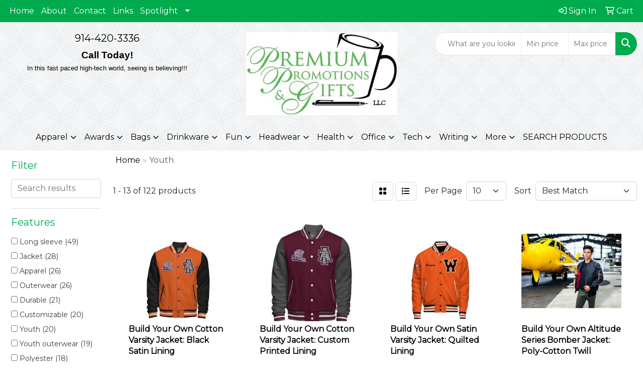

--- FILE ---
content_type: text/html
request_url: https://www.premiumpromos.biz/ws/ws.dll/StartSrch?UID=21522&WENavID=18608494
body_size: 11230
content:
<!DOCTYPE html>
<html lang="en"><head>
<meta charset="utf-8">
<meta http-equiv="X-UA-Compatible" content="IE=edge">
<meta name="viewport" content="width=device-width, initial-scale=1">
<!-- The above 3 meta tags *must* come first in the head; any other head content must come *after* these tags -->


<link href="/distsite/styles/8/css/bootstrap.min.css" rel="stylesheet" />
<link href="https://fonts.googleapis.com/css?family=Open+Sans:400,600|Oswald:400,600" rel="stylesheet">
<link href="/distsite/styles/8/css/owl.carousel.min.css" rel="stylesheet">
<link href="/distsite/styles/8/css/nouislider.css" rel="stylesheet">
<!--<link href="/distsite/styles/8/css/menu.css" rel="stylesheet"/>-->
<link href="/distsite/styles/8/css/flexslider.css" rel="stylesheet">
<link href="/distsite/styles/8/css/all.min.css" rel="stylesheet">
<link href="/distsite/styles/8/css/slick/slick.css" rel="stylesheet"/>
<link href="/distsite/styles/8/css/lightbox/lightbox.css" rel="stylesheet"  />
<link href="/distsite/styles/8/css/yamm.css" rel="stylesheet" />
<!-- Custom styles for this theme -->
<link href="/we/we.dll/StyleSheet?UN=21522&Type=WETheme&TS=C45999.6196064815" rel="stylesheet">
<!-- Custom styles for this theme -->
<link href="/we/we.dll/StyleSheet?UN=21522&Type=WETheme-PS&TS=C45999.6196064815" rel="stylesheet">


<!-- HTML5 shim and Respond.js for IE8 support of HTML5 elements and media queries -->
<!--[if lt IE 9]>
      <script src="https://oss.maxcdn.com/html5shiv/3.7.3/html5shiv.min.js"></script>
      <script src="https://oss.maxcdn.com/respond/1.4.2/respond.min.js"></script>
    <![endif]-->

</head>

<body style="background:#fff;">


  <!-- Slide-Out Menu -->
  <div id="filter-menu" class="filter-menu">
    <button id="close-menu" class="btn-close"></button>
    <div class="menu-content">
      
<aside class="filter-sidebar">



<div class="filter-section first">
	<h2>Filter</h2>
	 <div class="input-group mb-3">
	 <input type="text" style="border-right:0;" placeholder="Search results" class="form-control text-search-within-results" name="SearchWithinResults" value="" maxlength="100" onkeyup="HandleTextFilter(event);">
	  <label class="input-group-text" style="background-color:#fff;"><a  style="display:none;" href="javascript:void(0);" class="remove-filter" data-toggle="tooltip" title="Clear" onclick="ClearTextFilter();"><i class="far fa-times" aria-hidden="true"></i> <span class="fa-sr-only">x</span></a></label>
	</div>
</div>

<a href="javascript:void(0);" class="clear-filters"  style="display:none;" onclick="ClearDrillDown();">Clear all filters</a>

<div class="filter-section"  style="display:none;">
	<h2>Categories</h2>

	<div class="filter-list">

	 

		<!-- wrapper for more filters -->
        <div class="show-filter">

		</div><!-- showfilters -->

	</div>

		<a href="#" class="show-more"  style="display:none;" >Show more</a>
</div>


<div class="filter-section" >
	<h2>Features</h2>

		<div class="filter-list">

	  		<div class="checkbox"><label><input class="filtercheckbox" type="checkbox" name="2|Long sleeve" ><span> Long sleeve (49)</span></label></div><div class="checkbox"><label><input class="filtercheckbox" type="checkbox" name="2|Jacket" ><span> Jacket (28)</span></label></div><div class="checkbox"><label><input class="filtercheckbox" type="checkbox" name="2|Apparel" ><span> Apparel (26)</span></label></div><div class="checkbox"><label><input class="filtercheckbox" type="checkbox" name="2|Outerwear" ><span> Outerwear (26)</span></label></div><div class="checkbox"><label><input class="filtercheckbox" type="checkbox" name="2|Durable" ><span> Durable (21)</span></label></div><div class="checkbox"><label><input class="filtercheckbox" type="checkbox" name="2|Customizable" ><span> Customizable (20)</span></label></div><div class="checkbox"><label><input class="filtercheckbox" type="checkbox" name="2|Youth" ><span> Youth (20)</span></label></div><div class="checkbox"><label><input class="filtercheckbox" type="checkbox" name="2|Youth outerwear" ><span> Youth outerwear (19)</span></label></div><div class="checkbox"><label><input class="filtercheckbox" type="checkbox" name="2|Polyester" ><span> Polyester (18)</span></label></div><div class="checkbox"><label><input class="filtercheckbox" type="checkbox" name="2|Letterman" ><span> Letterman (17)</span></label></div><div class="show-filter"><div class="checkbox"><label><input class="filtercheckbox" type="checkbox" name="2|School outerwear" ><span> School outerwear (16)</span></label></div><div class="checkbox"><label><input class="filtercheckbox" type="checkbox" name="2|School spirit" ><span> School spirit (16)</span></label></div><div class="checkbox"><label><input class="filtercheckbox" type="checkbox" name="2|Warm jacket" ><span> Warm jacket (16)</span></label></div><div class="checkbox"><label><input class="filtercheckbox" type="checkbox" name="2|School letterman" ><span> School letterman (14)</span></label></div><div class="checkbox"><label><input class="filtercheckbox" type="checkbox" name="2|Sportswear" ><span> Sportswear (14)</span></label></div><div class="checkbox"><label><input class="filtercheckbox" type="checkbox" name="2|Varsity design" ><span> Varsity design (14)</span></label></div><div class="checkbox"><label><input class="filtercheckbox" type="checkbox" name="2|Youth school clothing" ><span> Youth school clothing (14)</span></label></div><div class="checkbox"><label><input class="filtercheckbox" type="checkbox" name="2|Winter wear" ><span> Winter wear (12)</span></label></div><div class="checkbox"><label><input class="filtercheckbox" type="checkbox" name="2|Full zip" ><span> Full zip (11)</span></label></div><div class="checkbox"><label><input class="filtercheckbox" type="checkbox" name="2|Lightweight" ><span> Lightweight (11)</span></label></div><div class="checkbox"><label><input class="filtercheckbox" type="checkbox" name="2|Soft" ><span> Soft (11)</span></label></div><div class="checkbox"><label><input class="filtercheckbox" type="checkbox" name="2|Water resistant" ><span> Water resistant (11)</span></label></div><div class="checkbox"><label><input class="filtercheckbox" type="checkbox" name="2|Wholesale" ><span> Wholesale (11)</span></label></div><div class="checkbox"><label><input class="filtercheckbox" type="checkbox" name="2|Outdoor" ><span> Outdoor (10)</span></label></div><div class="checkbox"><label><input class="filtercheckbox" type="checkbox" name="2|Machine washable" ><span> Machine washable (9)</span></label></div><div class="checkbox"><label><input class="filtercheckbox" type="checkbox" name="2|Top quality" ><span> Top quality (9)</span></label></div><div class="checkbox"><label><input class="filtercheckbox" type="checkbox" name="2|Charity" ><span> Charity (8)</span></label></div><div class="checkbox"><label><input class="filtercheckbox" type="checkbox" name="2|Promotional item" ><span> Promotional item (8)</span></label></div><div class="checkbox"><label><input class="filtercheckbox" type="checkbox" name="2|Sports" ><span> Sports (8)</span></label></div><div class="checkbox"><label><input class="filtercheckbox" type="checkbox" name="2|Warm" ><span> Warm (8)</span></label></div><div class="checkbox"><label><input class="filtercheckbox" type="checkbox" name="2|Winter sale" ><span> Winter sale (8)</span></label></div><div class="checkbox"><label><input class="filtercheckbox" type="checkbox" name="2|Custom hoodie" ><span> Custom hoodie (7)</span></label></div><div class="checkbox"><label><input class="filtercheckbox" type="checkbox" name="2|Front zipper closure" ><span> Front zipper closure (7)</span></label></div><div class="checkbox"><label><input class="filtercheckbox" type="checkbox" name="2|Hoodie" ><span> Hoodie (7)</span></label></div><div class="checkbox"><label><input class="filtercheckbox" type="checkbox" name="2|Outer wear" ><span> Outer wear (7)</span></label></div><div class="checkbox"><label><input class="filtercheckbox" type="checkbox" name="2|Sublimation" ><span> Sublimation (7)</span></label></div><div class="checkbox"><label><input class="filtercheckbox" type="checkbox" name="2|Uniform" ><span> Uniform (7)</span></label></div><div class="checkbox"><label><input class="filtercheckbox" type="checkbox" name="2|Unisex" ><span> Unisex (7)</span></label></div><div class="checkbox"><label><input class="filtercheckbox" type="checkbox" name="2|Wind resistant" ><span> Wind resistant (7)</span></label></div><div class="checkbox"><label><input class="filtercheckbox" type="checkbox" name="2|Button placket" ><span> Button placket (6)</span></label></div><div class="checkbox"><label><input class="filtercheckbox" type="checkbox" name="2|Coats" ><span> Coats (6)</span></label></div><div class="checkbox"><label><input class="filtercheckbox" type="checkbox" name="2|Elastic cuffs" ><span> Elastic cuffs (6)</span></label></div><div class="checkbox"><label><input class="filtercheckbox" type="checkbox" name="2|Sleeves" ><span> Sleeves (6)</span></label></div><div class="checkbox"><label><input class="filtercheckbox" type="checkbox" name="2|Windproof" ><span> Windproof (6)</span></label></div><div class="checkbox"><label><input class="filtercheckbox" type="checkbox" name="2|100% polyester" ><span> 100% polyester (5)</span></label></div><div class="checkbox"><label><input class="filtercheckbox" type="checkbox" name="2|Activewear" ><span> Activewear (5)</span></label></div><div class="checkbox"><label><input class="filtercheckbox" type="checkbox" name="2|Adult" ><span> Adult (5)</span></label></div><div class="checkbox"><label><input class="filtercheckbox" type="checkbox" name="2|Athletic" ><span> Athletic (5)</span></label></div><div class="checkbox"><label><input class="filtercheckbox" type="checkbox" name="2|Athletic wear" ><span> Athletic wear (5)</span></label></div><div class="checkbox"><label><input class="filtercheckbox" type="checkbox" name="2|Comfortable" ><span> Comfortable (5)</span></label></div></div>

			<!-- wrapper for more filters -->
			<div class="show-filter">

			</div><!-- showfilters -->
 		</div>
		<a href="#" class="show-more"  >Show more</a>


</div>


<div class="filter-section" >
	<h2>Colors</h2>

		<div class="filter-list">

		  	<div class="checkbox"><label><input class="filtercheckbox" type="checkbox" name="1|Various" ><span> Various (69)</span></label></div><div class="checkbox"><label><input class="filtercheckbox" type="checkbox" name="1|Black" ><span> Black (39)</span></label></div><div class="checkbox"><label><input class="filtercheckbox" type="checkbox" name="1|Red" ><span> Red (18)</span></label></div><div class="checkbox"><label><input class="filtercheckbox" type="checkbox" name="1|Green" ><span> Green (15)</span></label></div><div class="checkbox"><label><input class="filtercheckbox" type="checkbox" name="1|Navy blue" ><span> Navy blue (15)</span></label></div><div class="checkbox"><label><input class="filtercheckbox" type="checkbox" name="1|Blue" ><span> Blue (13)</span></label></div><div class="checkbox"><label><input class="filtercheckbox" type="checkbox" name="1|White" ><span> White (11)</span></label></div><div class="checkbox"><label><input class="filtercheckbox" type="checkbox" name="1|Orange" ><span> Orange (9)</span></label></div><div class="checkbox"><label><input class="filtercheckbox" type="checkbox" name="1|Gray" ><span> Gray (7)</span></label></div><div class="checkbox"><label><input class="filtercheckbox" type="checkbox" name="1|Purple" ><span> Purple (7)</span></label></div><div class="show-filter"><div class="checkbox"><label><input class="filtercheckbox" type="checkbox" name="1|Royal blue" ><span> Royal blue (7)</span></label></div><div class="checkbox"><label><input class="filtercheckbox" type="checkbox" name="1|Forest green" ><span> Forest green (6)</span></label></div><div class="checkbox"><label><input class="filtercheckbox" type="checkbox" name="1|Yellow" ><span> Yellow (6)</span></label></div><div class="checkbox"><label><input class="filtercheckbox" type="checkbox" name="1|Light blue" ><span> Light blue (4)</span></label></div><div class="checkbox"><label><input class="filtercheckbox" type="checkbox" name="1|Black/white" ><span> Black/white (3)</span></label></div><div class="checkbox"><label><input class="filtercheckbox" type="checkbox" name="1|Brown" ><span> Brown (3)</span></label></div><div class="checkbox"><label><input class="filtercheckbox" type="checkbox" name="1|Charcoal gray" ><span> Charcoal gray (3)</span></label></div><div class="checkbox"><label><input class="filtercheckbox" type="checkbox" name="1|Maroon red" ><span> Maroon red (3)</span></label></div><div class="checkbox"><label><input class="filtercheckbox" type="checkbox" name="1|Beige" ><span> Beige (2)</span></label></div><div class="checkbox"><label><input class="filtercheckbox" type="checkbox" name="1|Black/black" ><span> Black/black (2)</span></label></div><div class="checkbox"><label><input class="filtercheckbox" type="checkbox" name="1|Coffee" ><span> Coffee (2)</span></label></div><div class="checkbox"><label><input class="filtercheckbox" type="checkbox" name="1|Dark gray" ><span> Dark gray (2)</span></label></div><div class="checkbox"><label><input class="filtercheckbox" type="checkbox" name="1|Fluorescent green" ><span> Fluorescent green (2)</span></label></div><div class="checkbox"><label><input class="filtercheckbox" type="checkbox" name="1|Graphite gray/black" ><span> Graphite gray/black (2)</span></label></div><div class="checkbox"><label><input class="filtercheckbox" type="checkbox" name="1|Green camouflage" ><span> Green camouflage (2)</span></label></div><div class="checkbox"><label><input class="filtercheckbox" type="checkbox" name="1|Heather gray" ><span> Heather gray (2)</span></label></div><div class="checkbox"><label><input class="filtercheckbox" type="checkbox" name="1|Light brown" ><span> Light brown (2)</span></label></div><div class="checkbox"><label><input class="filtercheckbox" type="checkbox" name="1|Navy blue/white" ><span> Navy blue/white (2)</span></label></div><div class="checkbox"><label><input class="filtercheckbox" type="checkbox" name="1|Pink" ><span> Pink (2)</span></label></div><div class="checkbox"><label><input class="filtercheckbox" type="checkbox" name="1|Red buffalo" ><span> Red buffalo (2)</span></label></div><div class="checkbox"><label><input class="filtercheckbox" type="checkbox" name="1|Royal blue/white" ><span> Royal blue/white (2)</span></label></div><div class="checkbox"><label><input class="filtercheckbox" type="checkbox" name="1|True navy blue" ><span> True navy blue (2)</span></label></div><div class="checkbox"><label><input class="filtercheckbox" type="checkbox" name="1|True navy blue/white" ><span> True navy blue/white (2)</span></label></div><div class="checkbox"><label><input class="filtercheckbox" type="checkbox" name="1|True royal blue" ><span> True royal blue (2)</span></label></div><div class="checkbox"><label><input class="filtercheckbox" type="checkbox" name="1|True royal blue/white" ><span> True royal blue/white (2)</span></label></div><div class="checkbox"><label><input class="filtercheckbox" type="checkbox" name="1|Alpine green" ><span> Alpine green (1)</span></label></div><div class="checkbox"><label><input class="filtercheckbox" type="checkbox" name="1|Azure blue" ><span> Azure blue (1)</span></label></div><div class="checkbox"><label><input class="filtercheckbox" type="checkbox" name="1|Black/ forest camo green" ><span> Black/ forest camo green (1)</span></label></div><div class="checkbox"><label><input class="filtercheckbox" type="checkbox" name="1|Black/graphite" ><span> Black/graphite (1)</span></label></div><div class="checkbox"><label><input class="filtercheckbox" type="checkbox" name="1|Black/light oxford gray" ><span> Black/light oxford gray (1)</span></label></div><div class="checkbox"><label><input class="filtercheckbox" type="checkbox" name="1|Black/scarlet red" ><span> Black/scarlet red (1)</span></label></div><div class="checkbox"><label><input class="filtercheckbox" type="checkbox" name="1|Black/wh" ><span> Black/wh (1)</span></label></div><div class="checkbox"><label><input class="filtercheckbox" type="checkbox" name="1|Bright navy blue/light oxford gray" ><span> Bright navy blue/light oxford gray (1)</span></label></div><div class="checkbox"><label><input class="filtercheckbox" type="checkbox" name="1|Burgundy red" ><span> Burgundy red (1)</span></label></div><div class="checkbox"><label><input class="filtercheckbox" type="checkbox" name="1|Champagne" ><span> Champagne (1)</span></label></div><div class="checkbox"><label><input class="filtercheckbox" type="checkbox" name="1|Charcoal heather gray" ><span> Charcoal heather gray (1)</span></label></div><div class="checkbox"><label><input class="filtercheckbox" type="checkbox" name="1|Charcoal/red" ><span> Charcoal/red (1)</span></label></div><div class="checkbox"><label><input class="filtercheckbox" type="checkbox" name="1|Clear white" ><span> Clear white (1)</span></label></div><div class="checkbox"><label><input class="filtercheckbox" type="checkbox" name="1|Cyan" ><span> Cyan (1)</span></label></div><div class="checkbox"><label><input class="filtercheckbox" type="checkbox" name="1|Dark blue" ><span> Dark blue (1)</span></label></div></div>


			<!-- wrapper for more filters -->
			<div class="show-filter">

			</div><!-- showfilters -->

		  </div>

		<a href="#" class="show-more"  >Show more</a>
</div>


<div class="filter-section"  >
	<h2>Price Range</h2>
	<div class="filter-price-wrap">
		<div class="filter-price-inner">
			<div class="input-group">
				<span class="input-group-text input-group-text-white">$</span>
				<input type="text" class="form-control form-control-sm filter-min-prices" name="min-prices" value="" placeholder="Min" onkeyup="HandlePriceFilter(event);">
			</div>
			<div class="input-group">
				<span class="input-group-text input-group-text-white">$</span>
				<input type="text" class="form-control form-control-sm filter-max-prices" name="max-prices" value="" placeholder="Max" onkeyup="HandlePriceFilter(event);">
			</div>
		</div>
		<a href="javascript:void(0)" onclick="SetPriceFilter();" ><i class="fa-solid fa-chevron-right"></i></a>
	</div>
</div>

<div class="filter-section"   >
	<h2>Quantity</h2>
	<div class="filter-price-wrap mb-2">
		<input type="text" class="form-control form-control-sm filter-quantity" value="" placeholder="Qty" onkeyup="HandleQuantityFilter(event);">
		<a href="javascript:void(0)" onclick="SetQuantityFilter();"><i class="fa-solid fa-chevron-right"></i></a>
	</div>
</div>




	</aside>

    </div>
</div>




	<div class="container-fluid">
		<div class="row">

			<div class="col-md-3 col-lg-2">
        <div class="d-none d-md-block">
          <div id="desktop-filter">
            
<aside class="filter-sidebar">



<div class="filter-section first">
	<h2>Filter</h2>
	 <div class="input-group mb-3">
	 <input type="text" style="border-right:0;" placeholder="Search results" class="form-control text-search-within-results" name="SearchWithinResults" value="" maxlength="100" onkeyup="HandleTextFilter(event);">
	  <label class="input-group-text" style="background-color:#fff;"><a  style="display:none;" href="javascript:void(0);" class="remove-filter" data-toggle="tooltip" title="Clear" onclick="ClearTextFilter();"><i class="far fa-times" aria-hidden="true"></i> <span class="fa-sr-only">x</span></a></label>
	</div>
</div>

<a href="javascript:void(0);" class="clear-filters"  style="display:none;" onclick="ClearDrillDown();">Clear all filters</a>

<div class="filter-section"  style="display:none;">
	<h2>Categories</h2>

	<div class="filter-list">

	 

		<!-- wrapper for more filters -->
        <div class="show-filter">

		</div><!-- showfilters -->

	</div>

		<a href="#" class="show-more"  style="display:none;" >Show more</a>
</div>


<div class="filter-section" >
	<h2>Features</h2>

		<div class="filter-list">

	  		<div class="checkbox"><label><input class="filtercheckbox" type="checkbox" name="2|Long sleeve" ><span> Long sleeve (49)</span></label></div><div class="checkbox"><label><input class="filtercheckbox" type="checkbox" name="2|Jacket" ><span> Jacket (28)</span></label></div><div class="checkbox"><label><input class="filtercheckbox" type="checkbox" name="2|Apparel" ><span> Apparel (26)</span></label></div><div class="checkbox"><label><input class="filtercheckbox" type="checkbox" name="2|Outerwear" ><span> Outerwear (26)</span></label></div><div class="checkbox"><label><input class="filtercheckbox" type="checkbox" name="2|Durable" ><span> Durable (21)</span></label></div><div class="checkbox"><label><input class="filtercheckbox" type="checkbox" name="2|Customizable" ><span> Customizable (20)</span></label></div><div class="checkbox"><label><input class="filtercheckbox" type="checkbox" name="2|Youth" ><span> Youth (20)</span></label></div><div class="checkbox"><label><input class="filtercheckbox" type="checkbox" name="2|Youth outerwear" ><span> Youth outerwear (19)</span></label></div><div class="checkbox"><label><input class="filtercheckbox" type="checkbox" name="2|Polyester" ><span> Polyester (18)</span></label></div><div class="checkbox"><label><input class="filtercheckbox" type="checkbox" name="2|Letterman" ><span> Letterman (17)</span></label></div><div class="show-filter"><div class="checkbox"><label><input class="filtercheckbox" type="checkbox" name="2|School outerwear" ><span> School outerwear (16)</span></label></div><div class="checkbox"><label><input class="filtercheckbox" type="checkbox" name="2|School spirit" ><span> School spirit (16)</span></label></div><div class="checkbox"><label><input class="filtercheckbox" type="checkbox" name="2|Warm jacket" ><span> Warm jacket (16)</span></label></div><div class="checkbox"><label><input class="filtercheckbox" type="checkbox" name="2|School letterman" ><span> School letterman (14)</span></label></div><div class="checkbox"><label><input class="filtercheckbox" type="checkbox" name="2|Sportswear" ><span> Sportswear (14)</span></label></div><div class="checkbox"><label><input class="filtercheckbox" type="checkbox" name="2|Varsity design" ><span> Varsity design (14)</span></label></div><div class="checkbox"><label><input class="filtercheckbox" type="checkbox" name="2|Youth school clothing" ><span> Youth school clothing (14)</span></label></div><div class="checkbox"><label><input class="filtercheckbox" type="checkbox" name="2|Winter wear" ><span> Winter wear (12)</span></label></div><div class="checkbox"><label><input class="filtercheckbox" type="checkbox" name="2|Full zip" ><span> Full zip (11)</span></label></div><div class="checkbox"><label><input class="filtercheckbox" type="checkbox" name="2|Lightweight" ><span> Lightweight (11)</span></label></div><div class="checkbox"><label><input class="filtercheckbox" type="checkbox" name="2|Soft" ><span> Soft (11)</span></label></div><div class="checkbox"><label><input class="filtercheckbox" type="checkbox" name="2|Water resistant" ><span> Water resistant (11)</span></label></div><div class="checkbox"><label><input class="filtercheckbox" type="checkbox" name="2|Wholesale" ><span> Wholesale (11)</span></label></div><div class="checkbox"><label><input class="filtercheckbox" type="checkbox" name="2|Outdoor" ><span> Outdoor (10)</span></label></div><div class="checkbox"><label><input class="filtercheckbox" type="checkbox" name="2|Machine washable" ><span> Machine washable (9)</span></label></div><div class="checkbox"><label><input class="filtercheckbox" type="checkbox" name="2|Top quality" ><span> Top quality (9)</span></label></div><div class="checkbox"><label><input class="filtercheckbox" type="checkbox" name="2|Charity" ><span> Charity (8)</span></label></div><div class="checkbox"><label><input class="filtercheckbox" type="checkbox" name="2|Promotional item" ><span> Promotional item (8)</span></label></div><div class="checkbox"><label><input class="filtercheckbox" type="checkbox" name="2|Sports" ><span> Sports (8)</span></label></div><div class="checkbox"><label><input class="filtercheckbox" type="checkbox" name="2|Warm" ><span> Warm (8)</span></label></div><div class="checkbox"><label><input class="filtercheckbox" type="checkbox" name="2|Winter sale" ><span> Winter sale (8)</span></label></div><div class="checkbox"><label><input class="filtercheckbox" type="checkbox" name="2|Custom hoodie" ><span> Custom hoodie (7)</span></label></div><div class="checkbox"><label><input class="filtercheckbox" type="checkbox" name="2|Front zipper closure" ><span> Front zipper closure (7)</span></label></div><div class="checkbox"><label><input class="filtercheckbox" type="checkbox" name="2|Hoodie" ><span> Hoodie (7)</span></label></div><div class="checkbox"><label><input class="filtercheckbox" type="checkbox" name="2|Outer wear" ><span> Outer wear (7)</span></label></div><div class="checkbox"><label><input class="filtercheckbox" type="checkbox" name="2|Sublimation" ><span> Sublimation (7)</span></label></div><div class="checkbox"><label><input class="filtercheckbox" type="checkbox" name="2|Uniform" ><span> Uniform (7)</span></label></div><div class="checkbox"><label><input class="filtercheckbox" type="checkbox" name="2|Unisex" ><span> Unisex (7)</span></label></div><div class="checkbox"><label><input class="filtercheckbox" type="checkbox" name="2|Wind resistant" ><span> Wind resistant (7)</span></label></div><div class="checkbox"><label><input class="filtercheckbox" type="checkbox" name="2|Button placket" ><span> Button placket (6)</span></label></div><div class="checkbox"><label><input class="filtercheckbox" type="checkbox" name="2|Coats" ><span> Coats (6)</span></label></div><div class="checkbox"><label><input class="filtercheckbox" type="checkbox" name="2|Elastic cuffs" ><span> Elastic cuffs (6)</span></label></div><div class="checkbox"><label><input class="filtercheckbox" type="checkbox" name="2|Sleeves" ><span> Sleeves (6)</span></label></div><div class="checkbox"><label><input class="filtercheckbox" type="checkbox" name="2|Windproof" ><span> Windproof (6)</span></label></div><div class="checkbox"><label><input class="filtercheckbox" type="checkbox" name="2|100% polyester" ><span> 100% polyester (5)</span></label></div><div class="checkbox"><label><input class="filtercheckbox" type="checkbox" name="2|Activewear" ><span> Activewear (5)</span></label></div><div class="checkbox"><label><input class="filtercheckbox" type="checkbox" name="2|Adult" ><span> Adult (5)</span></label></div><div class="checkbox"><label><input class="filtercheckbox" type="checkbox" name="2|Athletic" ><span> Athletic (5)</span></label></div><div class="checkbox"><label><input class="filtercheckbox" type="checkbox" name="2|Athletic wear" ><span> Athletic wear (5)</span></label></div><div class="checkbox"><label><input class="filtercheckbox" type="checkbox" name="2|Comfortable" ><span> Comfortable (5)</span></label></div></div>

			<!-- wrapper for more filters -->
			<div class="show-filter">

			</div><!-- showfilters -->
 		</div>
		<a href="#" class="show-more"  >Show more</a>


</div>


<div class="filter-section" >
	<h2>Colors</h2>

		<div class="filter-list">

		  	<div class="checkbox"><label><input class="filtercheckbox" type="checkbox" name="1|Various" ><span> Various (69)</span></label></div><div class="checkbox"><label><input class="filtercheckbox" type="checkbox" name="1|Black" ><span> Black (39)</span></label></div><div class="checkbox"><label><input class="filtercheckbox" type="checkbox" name="1|Red" ><span> Red (18)</span></label></div><div class="checkbox"><label><input class="filtercheckbox" type="checkbox" name="1|Green" ><span> Green (15)</span></label></div><div class="checkbox"><label><input class="filtercheckbox" type="checkbox" name="1|Navy blue" ><span> Navy blue (15)</span></label></div><div class="checkbox"><label><input class="filtercheckbox" type="checkbox" name="1|Blue" ><span> Blue (13)</span></label></div><div class="checkbox"><label><input class="filtercheckbox" type="checkbox" name="1|White" ><span> White (11)</span></label></div><div class="checkbox"><label><input class="filtercheckbox" type="checkbox" name="1|Orange" ><span> Orange (9)</span></label></div><div class="checkbox"><label><input class="filtercheckbox" type="checkbox" name="1|Gray" ><span> Gray (7)</span></label></div><div class="checkbox"><label><input class="filtercheckbox" type="checkbox" name="1|Purple" ><span> Purple (7)</span></label></div><div class="show-filter"><div class="checkbox"><label><input class="filtercheckbox" type="checkbox" name="1|Royal blue" ><span> Royal blue (7)</span></label></div><div class="checkbox"><label><input class="filtercheckbox" type="checkbox" name="1|Forest green" ><span> Forest green (6)</span></label></div><div class="checkbox"><label><input class="filtercheckbox" type="checkbox" name="1|Yellow" ><span> Yellow (6)</span></label></div><div class="checkbox"><label><input class="filtercheckbox" type="checkbox" name="1|Light blue" ><span> Light blue (4)</span></label></div><div class="checkbox"><label><input class="filtercheckbox" type="checkbox" name="1|Black/white" ><span> Black/white (3)</span></label></div><div class="checkbox"><label><input class="filtercheckbox" type="checkbox" name="1|Brown" ><span> Brown (3)</span></label></div><div class="checkbox"><label><input class="filtercheckbox" type="checkbox" name="1|Charcoal gray" ><span> Charcoal gray (3)</span></label></div><div class="checkbox"><label><input class="filtercheckbox" type="checkbox" name="1|Maroon red" ><span> Maroon red (3)</span></label></div><div class="checkbox"><label><input class="filtercheckbox" type="checkbox" name="1|Beige" ><span> Beige (2)</span></label></div><div class="checkbox"><label><input class="filtercheckbox" type="checkbox" name="1|Black/black" ><span> Black/black (2)</span></label></div><div class="checkbox"><label><input class="filtercheckbox" type="checkbox" name="1|Coffee" ><span> Coffee (2)</span></label></div><div class="checkbox"><label><input class="filtercheckbox" type="checkbox" name="1|Dark gray" ><span> Dark gray (2)</span></label></div><div class="checkbox"><label><input class="filtercheckbox" type="checkbox" name="1|Fluorescent green" ><span> Fluorescent green (2)</span></label></div><div class="checkbox"><label><input class="filtercheckbox" type="checkbox" name="1|Graphite gray/black" ><span> Graphite gray/black (2)</span></label></div><div class="checkbox"><label><input class="filtercheckbox" type="checkbox" name="1|Green camouflage" ><span> Green camouflage (2)</span></label></div><div class="checkbox"><label><input class="filtercheckbox" type="checkbox" name="1|Heather gray" ><span> Heather gray (2)</span></label></div><div class="checkbox"><label><input class="filtercheckbox" type="checkbox" name="1|Light brown" ><span> Light brown (2)</span></label></div><div class="checkbox"><label><input class="filtercheckbox" type="checkbox" name="1|Navy blue/white" ><span> Navy blue/white (2)</span></label></div><div class="checkbox"><label><input class="filtercheckbox" type="checkbox" name="1|Pink" ><span> Pink (2)</span></label></div><div class="checkbox"><label><input class="filtercheckbox" type="checkbox" name="1|Red buffalo" ><span> Red buffalo (2)</span></label></div><div class="checkbox"><label><input class="filtercheckbox" type="checkbox" name="1|Royal blue/white" ><span> Royal blue/white (2)</span></label></div><div class="checkbox"><label><input class="filtercheckbox" type="checkbox" name="1|True navy blue" ><span> True navy blue (2)</span></label></div><div class="checkbox"><label><input class="filtercheckbox" type="checkbox" name="1|True navy blue/white" ><span> True navy blue/white (2)</span></label></div><div class="checkbox"><label><input class="filtercheckbox" type="checkbox" name="1|True royal blue" ><span> True royal blue (2)</span></label></div><div class="checkbox"><label><input class="filtercheckbox" type="checkbox" name="1|True royal blue/white" ><span> True royal blue/white (2)</span></label></div><div class="checkbox"><label><input class="filtercheckbox" type="checkbox" name="1|Alpine green" ><span> Alpine green (1)</span></label></div><div class="checkbox"><label><input class="filtercheckbox" type="checkbox" name="1|Azure blue" ><span> Azure blue (1)</span></label></div><div class="checkbox"><label><input class="filtercheckbox" type="checkbox" name="1|Black/ forest camo green" ><span> Black/ forest camo green (1)</span></label></div><div class="checkbox"><label><input class="filtercheckbox" type="checkbox" name="1|Black/graphite" ><span> Black/graphite (1)</span></label></div><div class="checkbox"><label><input class="filtercheckbox" type="checkbox" name="1|Black/light oxford gray" ><span> Black/light oxford gray (1)</span></label></div><div class="checkbox"><label><input class="filtercheckbox" type="checkbox" name="1|Black/scarlet red" ><span> Black/scarlet red (1)</span></label></div><div class="checkbox"><label><input class="filtercheckbox" type="checkbox" name="1|Black/wh" ><span> Black/wh (1)</span></label></div><div class="checkbox"><label><input class="filtercheckbox" type="checkbox" name="1|Bright navy blue/light oxford gray" ><span> Bright navy blue/light oxford gray (1)</span></label></div><div class="checkbox"><label><input class="filtercheckbox" type="checkbox" name="1|Burgundy red" ><span> Burgundy red (1)</span></label></div><div class="checkbox"><label><input class="filtercheckbox" type="checkbox" name="1|Champagne" ><span> Champagne (1)</span></label></div><div class="checkbox"><label><input class="filtercheckbox" type="checkbox" name="1|Charcoal heather gray" ><span> Charcoal heather gray (1)</span></label></div><div class="checkbox"><label><input class="filtercheckbox" type="checkbox" name="1|Charcoal/red" ><span> Charcoal/red (1)</span></label></div><div class="checkbox"><label><input class="filtercheckbox" type="checkbox" name="1|Clear white" ><span> Clear white (1)</span></label></div><div class="checkbox"><label><input class="filtercheckbox" type="checkbox" name="1|Cyan" ><span> Cyan (1)</span></label></div><div class="checkbox"><label><input class="filtercheckbox" type="checkbox" name="1|Dark blue" ><span> Dark blue (1)</span></label></div></div>


			<!-- wrapper for more filters -->
			<div class="show-filter">

			</div><!-- showfilters -->

		  </div>

		<a href="#" class="show-more"  >Show more</a>
</div>


<div class="filter-section"  >
	<h2>Price Range</h2>
	<div class="filter-price-wrap">
		<div class="filter-price-inner">
			<div class="input-group">
				<span class="input-group-text input-group-text-white">$</span>
				<input type="text" class="form-control form-control-sm filter-min-prices" name="min-prices" value="" placeholder="Min" onkeyup="HandlePriceFilter(event);">
			</div>
			<div class="input-group">
				<span class="input-group-text input-group-text-white">$</span>
				<input type="text" class="form-control form-control-sm filter-max-prices" name="max-prices" value="" placeholder="Max" onkeyup="HandlePriceFilter(event);">
			</div>
		</div>
		<a href="javascript:void(0)" onclick="SetPriceFilter();" ><i class="fa-solid fa-chevron-right"></i></a>
	</div>
</div>

<div class="filter-section"   >
	<h2>Quantity</h2>
	<div class="filter-price-wrap mb-2">
		<input type="text" class="form-control form-control-sm filter-quantity" value="" placeholder="Qty" onkeyup="HandleQuantityFilter(event);">
		<a href="javascript:void(0)" onclick="SetQuantityFilter();"><i class="fa-solid fa-chevron-right"></i></a>
	</div>
</div>




	</aside>

          </div>
        </div>
			</div>

			<div class="col-md-9 col-lg-10">
				

				<ol class="breadcrumb"  >
              		<li><a href="https://www.premiumpromos.biz" target="_top">Home</a></li>
             	 	<li class="active">Youth</li>
            	</ol>




				<div id="product-list-controls">

				
						<div class="d-flex align-items-center justify-content-between">
							<div class="d-none d-md-block me-3">
								1 - 13 of  122 <span class="d-none d-lg-inline">products</span>
							</div>
					  
						  <!-- Right Aligned Controls -->
						  <div class="product-controls-right d-flex align-items-center">
       
              <button id="show-filter-button" class="btn btn-control d-block d-md-none"><i class="fa-solid fa-filter" aria-hidden="true"></i></button>

							
							<span class="me-3">
								<a href="/ws/ws.dll/StartSrch?UID=21522&WENavID=18608494&View=T&ST=26012721164193413737276418" class="btn btn-control grid" title="Change to Grid View"><i class="fa-solid fa-grid-2" aria-hidden="true"></i>  <span class="fa-sr-only">Grid</span></a>
								<a href="/ws/ws.dll/StartSrch?UID=21522&WENavID=18608494&View=L&ST=26012721164193413737276418" class="btn btn-control" title="Change to List View"><i class="fa-solid fa-list"></i> <span class="fa-sr-only">List</span></a>
							</span>
							
					  
							<!-- Number of Items Per Page -->
							<div class="me-2 d-none d-lg-block">
								<label>Per Page</label>
							</div>
							<div class="me-3 d-none d-md-block">
								<select class="form-select notranslate" onchange="GoToNewURL(this);" aria-label="Items per page">
									<option value="/ws/ws.dll/StartSrch?UID=21522&WENavID=18608494&ST=26012721164193413737276418&PPP=10" selected>10</option><option value="/ws/ws.dll/StartSrch?UID=21522&WENavID=18608494&ST=26012721164193413737276418&PPP=25" >25</option><option value="/ws/ws.dll/StartSrch?UID=21522&WENavID=18608494&ST=26012721164193413737276418&PPP=50" >50</option><option value="/ws/ws.dll/StartSrch?UID=21522&WENavID=18608494&ST=26012721164193413737276418&PPP=100" >100</option><option value="/ws/ws.dll/StartSrch?UID=21522&WENavID=18608494&ST=26012721164193413737276418&PPP=250" >250</option>
								
								</select>
							</div>
					  
							<!-- Sort By -->
							<div class="d-none d-lg-block me-2">
								<label>Sort</label>
							</div>
							<div>
								<select class="form-select" onchange="GoToNewURL(this);">
									<option value="/ws/ws.dll/StartSrch?UID=21522&WENavID=18608494&Sort=0" selected>Best Match</option><option value="/ws/ws.dll/StartSrch?UID=21522&WENavID=18608494&Sort=3">Most Popular</option><option value="/ws/ws.dll/StartSrch?UID=21522&WENavID=18608494&Sort=1">Price (Low to High)</option><option value="/ws/ws.dll/StartSrch?UID=21522&WENavID=18608494&Sort=2">Price (High to Low)</option>
								 </select>
							</div>
						  </div>
						</div>

			  </div>

				<!-- Product Results List -->
				<ul class="thumbnail-list"><a name="0" href="#" alt="Item 0"></a>
<li>
 <a href="https://www.premiumpromos.biz/p/KOVZE-QJYBN/build-your-own-cotton-varsity-jacket-black-satin-lining" target="_parent" alt="Build Your Own Cotton Varsity Jacket: Black Satin Lining">
 <div class="pr-list-grid">
		<img class="img-responsive" src="/ws/ws.dll/QPic?SN=52974&P=727486063&I=0&PX=300" alt="Build Your Own Cotton Varsity Jacket: Black Satin Lining">
		<p class="pr-name">Build Your Own Cotton Varsity Jacket: Black Satin Lining</p>
		<div class="pr-meta-row">
			<div class="product-reviews"  style="display:none;">
				<div class="rating-stars">
				<i class="fa-solid fa-star-sharp" aria-hidden="true"></i><i class="fa-solid fa-star-sharp" aria-hidden="true"></i><i class="fa-solid fa-star-sharp" aria-hidden="true"></i><i class="fa-solid fa-star-sharp" aria-hidden="true"></i><i class="fa-solid fa-star-sharp" aria-hidden="true"></i>
				</div>
				<span class="rating-count">(0)</span>
			</div>
			
		</div>
		<p class="pr-number"  ><span class="notranslate">Item #KOVZE-QJYBN</span></p>
		<p class="pr-price"  ><span class="notranslate">$61.00</span> - <span class="notranslate">$70.00</span></p>
 </div>
 </a>
</li>
<a name="1" href="#" alt="Item 1"></a>
<li>
 <a href="https://www.premiumpromos.biz/p/XQDBH-RHTOO/build-your-own-cotton-varsity-jacket-custom-printed-lining" target="_parent" alt="Build Your Own Cotton Varsity Jacket: Custom Printed Lining">
 <div class="pr-list-grid">
		<img class="img-responsive" src="/ws/ws.dll/QPic?SN=52974&P=957904846&I=0&PX=300" alt="Build Your Own Cotton Varsity Jacket: Custom Printed Lining">
		<p class="pr-name">Build Your Own Cotton Varsity Jacket: Custom Printed Lining</p>
		<div class="pr-meta-row">
			<div class="product-reviews"  style="display:none;">
				<div class="rating-stars">
				<i class="fa-solid fa-star-sharp" aria-hidden="true"></i><i class="fa-solid fa-star-sharp" aria-hidden="true"></i><i class="fa-solid fa-star-sharp" aria-hidden="true"></i><i class="fa-solid fa-star-sharp" aria-hidden="true"></i><i class="fa-solid fa-star-sharp" aria-hidden="true"></i>
				</div>
				<span class="rating-count">(0)</span>
			</div>
			
		</div>
		<p class="pr-number"  ><span class="notranslate">Item #XQDBH-RHTOO</span></p>
		<p class="pr-price"  ><span class="notranslate">$63.50</span> - <span class="notranslate">$73.50</span></p>
 </div>
 </a>
</li>
<a name="2" href="#" alt="Item 2"></a>
<li>
 <a href="https://www.premiumpromos.biz/p/IOYZC-QJYMZ/build-your-own-satin-varsity-jacket-quilted-lining" target="_parent" alt="Build Your Own Satin Varsity Jacket: Quilted Lining">
 <div class="pr-list-grid">
		<img class="img-responsive" src="/ws/ws.dll/QPic?SN=52974&P=127486361&I=0&PX=300" alt="Build Your Own Satin Varsity Jacket: Quilted Lining">
		<p class="pr-name">Build Your Own Satin Varsity Jacket: Quilted Lining</p>
		<div class="pr-meta-row">
			<div class="product-reviews"  style="display:none;">
				<div class="rating-stars">
				<i class="fa-solid fa-star-sharp" aria-hidden="true"></i><i class="fa-solid fa-star-sharp" aria-hidden="true"></i><i class="fa-solid fa-star-sharp" aria-hidden="true"></i><i class="fa-solid fa-star-sharp" aria-hidden="true"></i><i class="fa-solid fa-star-sharp" aria-hidden="true"></i>
				</div>
				<span class="rating-count">(0)</span>
			</div>
			
		</div>
		<p class="pr-number"  ><span class="notranslate">Item #IOYZC-QJYMZ</span></p>
		<p class="pr-price"  ><span class="notranslate">$57.00</span> - <span class="notranslate">$65.00</span></p>
 </div>
 </a>
</li>
<a name="3" href="#" alt="Item 3"></a>
<li>
 <a href="https://www.premiumpromos.biz/p/ARDXC-SCTMF/build-your-own-altitude-series-bomber-jacket-poly-cotton-twill" target="_parent" alt="Build Your Own Altitude Series Bomber Jacket: Poly-Cotton Twill">
 <div class="pr-list-grid">
		<img class="img-responsive" src="/ws/ws.dll/QPic?SN=52974&P=138273881&I=0&PX=300" alt="Build Your Own Altitude Series Bomber Jacket: Poly-Cotton Twill">
		<p class="pr-name">Build Your Own Altitude Series Bomber Jacket: Poly-Cotton Twill</p>
		<div class="pr-meta-row">
			<div class="product-reviews"  style="display:none;">
				<div class="rating-stars">
				<i class="fa-solid fa-star-sharp" aria-hidden="true"></i><i class="fa-solid fa-star-sharp" aria-hidden="true"></i><i class="fa-solid fa-star-sharp" aria-hidden="true"></i><i class="fa-solid fa-star-sharp" aria-hidden="true"></i><i class="fa-solid fa-star-sharp" aria-hidden="true"></i>
				</div>
				<span class="rating-count">(0)</span>
			</div>
			
		</div>
		<p class="pr-number"  ><span class="notranslate">Item #ARDXC-SCTMF</span></p>
		<p class="pr-price"  ><span class="notranslate">$58.00</span> - <span class="notranslate">$70.00</span></p>
 </div>
 </a>
</li>
<a name="4" href="#" alt="Item 4"></a>
<li>
 <a href="https://www.premiumpromos.biz/p/BUWBJ-SBZEA/columbia-youth-powder-lite-hooded-jacket" target="_parent" alt="Columbia Youth Powder Lite Hooded Jacket">
 <div class="pr-list-grid">
		<img class="img-responsive" src="/ws/ws.dll/QPic?SN=69609&P=728260148&I=0&PX=300" alt="Columbia Youth Powder Lite Hooded Jacket">
		<p class="pr-name">Columbia Youth Powder Lite Hooded Jacket</p>
		<div class="pr-meta-row">
			<div class="product-reviews"  style="display:none;">
				<div class="rating-stars">
				<i class="fa-solid fa-star-sharp" aria-hidden="true"></i><i class="fa-solid fa-star-sharp" aria-hidden="true"></i><i class="fa-solid fa-star-sharp" aria-hidden="true"></i><i class="fa-solid fa-star-sharp" aria-hidden="true"></i><i class="fa-solid fa-star-sharp" aria-hidden="true"></i>
				</div>
				<span class="rating-count">(0)</span>
			</div>
			
		</div>
		<p class="pr-number"  ><span class="notranslate">Item #BUWBJ-SBZEA</span></p>
		<p class="pr-price"  ><span class="notranslate">$95.24</span> - <span class="notranslate">$123.71</span></p>
 </div>
 </a>
</li>
<a name="5" href="#" alt="Item 5"></a>
<li>
 <a href="https://www.premiumpromos.biz/p/OTYDF-SOOIU/youth-dash-piqu-full-zip-performance-jacket" target="_parent" alt="Youth Dash Piqué Full Zip Performance Jacket">
 <div class="pr-list-grid">
		<img class="img-responsive" src="/ws/ws.dll/QPic?SN=69609&P=758481324&I=0&PX=300" alt="Youth Dash Piqué Full Zip Performance Jacket">
		<p class="pr-name">Youth Dash Piqué Full Zip Performance Jacket</p>
		<div class="pr-meta-row">
			<div class="product-reviews"  style="display:none;">
				<div class="rating-stars">
				<i class="fa-solid fa-star-sharp" aria-hidden="true"></i><i class="fa-solid fa-star-sharp" aria-hidden="true"></i><i class="fa-solid fa-star-sharp" aria-hidden="true"></i><i class="fa-solid fa-star-sharp" aria-hidden="true"></i><i class="fa-solid fa-star-sharp" aria-hidden="true"></i>
				</div>
				<span class="rating-count">(0)</span>
			</div>
			
		</div>
		<p class="pr-number"  ><span class="notranslate">Item #OTYDF-SOOIU</span></p>
		<p class="pr-price"  ><span class="notranslate">$34.19</span> - <span class="notranslate">$41.26</span></p>
 </div>
 </a>
</li>
<a name="6" href="#" alt="Item 6"></a>
<li>
 <a href="https://www.premiumpromos.biz/p/GTEYB-QJSAC/build-your-own-faux-leather--wool-letterman-jacket" target="_parent" alt="Build Your Own Faux Leather &amp; Wool Letterman Jacket">
 <div class="pr-list-grid">
		<img class="img-responsive" src="/ws/ws.dll/QPic?SN=52974&P=107481970&I=0&PX=300" alt="Build Your Own Faux Leather &amp; Wool Letterman Jacket">
		<p class="pr-name">Build Your Own Faux Leather &amp; Wool Letterman Jacket</p>
		<div class="pr-meta-row">
			<div class="product-reviews"  style="display:none;">
				<div class="rating-stars">
				<i class="fa-solid fa-star-sharp" aria-hidden="true"></i><i class="fa-solid fa-star-sharp" aria-hidden="true"></i><i class="fa-solid fa-star-sharp" aria-hidden="true"></i><i class="fa-solid fa-star-sharp" aria-hidden="true"></i><i class="fa-solid fa-star-sharp" aria-hidden="true"></i>
				</div>
				<span class="rating-count">(0)</span>
			</div>
			
		</div>
		<p class="pr-number"  ><span class="notranslate">Item #GTEYB-QJSAC</span></p>
		<p class="pr-price"  ><span class="notranslate">$107.00</span> - <span class="notranslate">$116.00</span></p>
 </div>
 </a>
</li>
<a name="7" href="#" alt="Item 7"></a>
<li>
 <a href="https://www.premiumpromos.biz/p/WOVZG-QJYBP/build-your-own-hooded-cotton-varsity-jacket-printed-lining" target="_parent" alt="Build Your Own Hooded Cotton Varsity Jacket: Printed Lining">
 <div class="pr-list-grid">
		<img class="img-responsive" src="/ws/ws.dll/QPic?SN=52974&P=527486065&I=0&PX=300" alt="Build Your Own Hooded Cotton Varsity Jacket: Printed Lining">
		<p class="pr-name">Build Your Own Hooded Cotton Varsity Jacket: Printed Lining</p>
		<div class="pr-meta-row">
			<div class="product-reviews"  style="display:none;">
				<div class="rating-stars">
				<i class="fa-solid fa-star-sharp" aria-hidden="true"></i><i class="fa-solid fa-star-sharp" aria-hidden="true"></i><i class="fa-solid fa-star-sharp" aria-hidden="true"></i><i class="fa-solid fa-star-sharp" aria-hidden="true"></i><i class="fa-solid fa-star-sharp" aria-hidden="true"></i>
				</div>
				<span class="rating-count">(0)</span>
			</div>
			
		</div>
		<p class="pr-number"  ><span class="notranslate">Item #WOVZG-QJYBP</span></p>
		<p class="pr-price"  ><span class="notranslate">$63.50</span> - <span class="notranslate">$73.50</span></p>
 </div>
 </a>
</li>
<a name="8" href="#" alt="Item 8"></a>
<li>
 <a href="https://www.premiumpromos.biz/p/ZRCEF-SCTFU/build-your-own-cotton-fleece-blazer-jacket" target="_parent" alt="Build Your Own Cotton Fleece Blazer Jacket">
 <div class="pr-list-grid">
		<img class="img-responsive" src="/ws/ws.dll/QPic?SN=52974&P=928273714&I=0&PX=300" alt="Build Your Own Cotton Fleece Blazer Jacket">
		<p class="pr-name">Build Your Own Cotton Fleece Blazer Jacket</p>
		<div class="pr-meta-row">
			<div class="product-reviews"  style="display:none;">
				<div class="rating-stars">
				<i class="fa-solid fa-star-sharp" aria-hidden="true"></i><i class="fa-solid fa-star-sharp" aria-hidden="true"></i><i class="fa-solid fa-star-sharp" aria-hidden="true"></i><i class="fa-solid fa-star-sharp" aria-hidden="true"></i><i class="fa-solid fa-star-sharp" aria-hidden="true"></i>
				</div>
				<span class="rating-count">(0)</span>
			</div>
			
		</div>
		<p class="pr-number"  ><span class="notranslate">Item #ZRCEF-SCTFU</span></p>
		<p class="pr-price"  ><span class="notranslate">$63.50</span> - <span class="notranslate">$73.50</span></p>
 </div>
 </a>
</li>
<a name="9" href="#" alt="Item 9"></a>
<li>
 <a href="https://www.premiumpromos.biz/p/ALDFB-QYYFG/mens-sublimated-varsity--letterman-jacket" target="_parent" alt="Men's Sublimated Varsity / Letterman Jacket">
 <div class="pr-list-grid">
		<img class="img-responsive" src="/ws/ws.dll/QPic?SN=52979&P=127749800&I=0&PX=300" alt="Men's Sublimated Varsity / Letterman Jacket">
		<p class="pr-name">Men's Sublimated Varsity / Letterman Jacket</p>
		<div class="pr-meta-row">
			<div class="product-reviews"  style="display:none;">
				<div class="rating-stars">
				<i class="fa-solid fa-star-sharp active" aria-hidden="true"></i><i class="fa-solid fa-star-sharp" aria-hidden="true"></i><i class="fa-solid fa-star-sharp" aria-hidden="true"></i><i class="fa-solid fa-star-sharp" aria-hidden="true"></i><i class="fa-solid fa-star-sharp" aria-hidden="true"></i>
				</div>
				<span class="rating-count">(1)</span>
			</div>
			
		</div>
		<p class="pr-number"  ><span class="notranslate">Item #ALDFB-QYYFG</span></p>
		<p class="pr-price"  ><span class="notranslate">$23.51</span> - <span class="notranslate">$33.92</span></p>
 </div>
 </a>
</li>
<a name="10" href="#" alt="Item 10"></a>
<li>
 <a href="https://www.premiumpromos.biz/p/BUDBB-RQBNS/build-your-own-fleece--satin-hybrid-track-jacket" target="_parent" alt="Build Your Own Fleece &amp; Satin Hybrid Track Jacket">
 <div class="pr-list-grid">
		<img class="img-responsive" src="/ws/ws.dll/QPic?SN=52974&P=968050840&I=0&PX=300" alt="Build Your Own Fleece &amp; Satin Hybrid Track Jacket">
		<p class="pr-name">Build Your Own Fleece &amp; Satin Hybrid Track Jacket</p>
		<div class="pr-meta-row">
			<div class="product-reviews"  style="display:none;">
				<div class="rating-stars">
				<i class="fa-solid fa-star-sharp" aria-hidden="true"></i><i class="fa-solid fa-star-sharp" aria-hidden="true"></i><i class="fa-solid fa-star-sharp" aria-hidden="true"></i><i class="fa-solid fa-star-sharp" aria-hidden="true"></i><i class="fa-solid fa-star-sharp" aria-hidden="true"></i>
				</div>
				<span class="rating-count">(0)</span>
			</div>
			
		</div>
		<p class="pr-number"  ><span class="notranslate">Item #BUDBB-RQBNS</span></p>
		<p class="pr-price"  ><span class="notranslate">$62.00</span> - <span class="notranslate">$69.00</span></p>
 </div>
 </a>
</li>
<a name="11" href="#" alt="Item 11"></a>
<li>
 <a href="https://www.premiumpromos.biz/p/WRDXK-SCTMN/build-your-own-sublimation-varsity-jacket-satin-lining" target="_parent" alt="Build Your Own Sublimation Varsity Jacket: Satin Lining">
 <div class="pr-list-grid">
		<img class="img-responsive" src="/ws/ws.dll/QPic?SN=52974&P=338273889&I=0&PX=300" alt="Build Your Own Sublimation Varsity Jacket: Satin Lining">
		<p class="pr-name">Build Your Own Sublimation Varsity Jacket: Satin Lining</p>
		<div class="pr-meta-row">
			<div class="product-reviews"  style="display:none;">
				<div class="rating-stars">
				<i class="fa-solid fa-star-sharp" aria-hidden="true"></i><i class="fa-solid fa-star-sharp" aria-hidden="true"></i><i class="fa-solid fa-star-sharp" aria-hidden="true"></i><i class="fa-solid fa-star-sharp" aria-hidden="true"></i><i class="fa-solid fa-star-sharp" aria-hidden="true"></i>
				</div>
				<span class="rating-count">(0)</span>
			</div>
			
		</div>
		<p class="pr-number"  ><span class="notranslate">Item #WRDXK-SCTMN</span></p>
		<p class="pr-price"  ><span class="notranslate">$72.00</span> - <span class="notranslate">$80.00</span></p>
 </div>
 </a>
</li>
</ul>

			    <ul class="pagination center">
						  <!--
                          <li class="page-item">
                            <a class="page-link" href="#" aria-label="Previous">
                              <span aria-hidden="true">&laquo;</span>
                            </a>
                          </li>
						  -->
							<li class="page-item active"><a class="page-link" href="/ws/ws.dll/StartSrch?UID=21522&WENavID=18608494&ST=26012721164193413737276418&Start=0" title="Page 1" onMouseOver="window.status='Page 1';return true;" onMouseOut="window.status='';return true;"><span class="notranslate">1<span></a></li><li class="page-item"><a class="page-link" href="/ws/ws.dll/StartSrch?UID=21522&WENavID=18608494&ST=26012721164193413737276418&Start=12" title="Page 2" onMouseOver="window.status='Page 2';return true;" onMouseOut="window.status='';return true;"><span class="notranslate">2<span></a></li><li class="page-item"><a class="page-link" href="/ws/ws.dll/StartSrch?UID=21522&WENavID=18608494&ST=26012721164193413737276418&Start=24" title="Page 3" onMouseOver="window.status='Page 3';return true;" onMouseOut="window.status='';return true;"><span class="notranslate">3<span></a></li><li class="page-item"><a class="page-link" href="/ws/ws.dll/StartSrch?UID=21522&WENavID=18608494&ST=26012721164193413737276418&Start=36" title="Page 4" onMouseOver="window.status='Page 4';return true;" onMouseOut="window.status='';return true;"><span class="notranslate">4<span></a></li><li class="page-item"><a class="page-link" href="/ws/ws.dll/StartSrch?UID=21522&WENavID=18608494&ST=26012721164193413737276418&Start=48" title="Page 5" onMouseOver="window.status='Page 5';return true;" onMouseOut="window.status='';return true;"><span class="notranslate">5<span></a></li>
						  
                          <li class="page-item">
                            <a class="page-link" href="/ws/ws.dll/StartSrch?UID=21522&WENavID=18608494&Start=12&ST=26012721164193413737276418" aria-label="Next">
                              <span aria-hidden="true">&raquo;</span>
                            </a>
                          </li>
						  
							  </ul>

			</div>
		</div><!-- row -->

		<div class="row">
            <div class="col-12">
                <!-- Custom footer -->
                
            </div>
        </div>

	</div><!-- conatiner fluid -->


	<!-- Bootstrap core JavaScript
    ================================================== -->
    <!-- Placed at the end of the document so the pages load faster -->
    <script src="/distsite/styles/8/js/jquery.min.js"></script>
    <script src="/distsite/styles/8/js/bootstrap.min.js"></script>
   <script src="/distsite/styles/8/js/custom.js"></script>

	<!-- iFrame Resizer -->
	<script src="/js/iframeResizer.contentWindow.min.js"></script>
	<script src="/js/IFrameUtils.js?20150930"></script> <!-- For custom iframe integration functions (not resizing) -->
	<script>ScrollParentToTop();</script>

	



<!-- Custom - This page only -->
<script>

$(document).ready(function () {
    const $menuButton = $("#show-filter-button");
    const $closeMenuButton = $("#close-menu");
    const $slideMenu = $("#filter-menu");

    // open
    $menuButton.on("click", function (e) {
        e.stopPropagation(); 
        $slideMenu.addClass("open");
    });

    // close
    $closeMenuButton.on("click", function (e) {
        e.stopPropagation(); 
        $slideMenu.removeClass("open");
    });

    // clicking outside
    $(document).on("click", function (e) {
        if (!$slideMenu.is(e.target) && $slideMenu.has(e.target).length === 0) {
            $slideMenu.removeClass("open");
        }
    });

    // prevent click inside the menu from closing it
    $slideMenu.on("click", function (e) {
        e.stopPropagation();
    });
});


$(document).ready(function() {

	
var tooltipTriggerList = [].slice.call(document.querySelectorAll('[data-bs-toggle="tooltip"]'))
var tooltipList = tooltipTriggerList.map(function (tooltipTriggerEl) {
  return new bootstrap.Tooltip(tooltipTriggerEl, {
    'container': 'body'
  })
})


	
 // Filter Sidebar
 $(".show-filter").hide();
 $(".show-more").click(function (e) {
  e.preventDefault();
  $(this).siblings(".filter-list").find(".show-filter").slideToggle(400);
  $(this).toggleClass("show");
  $(this).text() === 'Show more' ? $(this).text('Show less') : $(this).text('Show more');
 });
 
   
});

// Drill-down filter check event
$(".filtercheckbox").click(function() {
  var checkboxid=this.name;
  var checkboxval=this.checked ? '1' : '0';
  GetRequestFromService('/ws/ws.dll/PSSearchFilterEdit?UID=21522&ST=26012721164193413737276418&ID='+encodeURIComponent(checkboxid)+'&Val='+checkboxval);
  ReloadSearchResults();
});

function ClearDrillDown()
{
  $('.text-search-within-results').val('');
  GetRequestFromService('/ws/ws.dll/PSSearchFilterEdit?UID=21522&ST=26012721164193413737276418&Clear=1');
  ReloadSearchResults();
}

function SetPriceFilter()
{
  var low;
  var hi;
  if ($('#filter-menu').hasClass('open')) {
    low = $('#filter-menu .filter-min-prices').val().trim();
    hi = $('#filter-menu .filter-max-prices').val().trim();
  } else {
    low = $('#desktop-filter .filter-min-prices').val().trim();
    hi = $('#desktop-filter .filter-max-prices').val().trim();
  }
  GetRequestFromService('/ws/ws.dll/PSSearchFilterEdit?UID=21522&ST=26012721164193413737276418&ID=3&LowPrc='+low+'&HiPrc='+hi);
  ReloadSearchResults();
}

function SetQuantityFilter()
{
  var qty;
  if ($('#filter-menu').hasClass('open')) {
    qty = $('#filter-menu .filter-quantity').val().trim();
  } else {
    qty = $('#desktop-filter .filter-quantity').val().trim();
  }
  GetRequestFromService('/ws/ws.dll/PSSearchFilterEdit?UID=21522&ST=26012721164193413737276418&ID=4&Qty='+qty);
  ReloadSearchResults();
}

function ReloadSearchResults(textsearch)
{
  var searchText;
  var url = '/ws/ws.dll/StartSrch?UID=21522&ST=26012721164193413737276418&Sort=&View=';
  var newUrl = new URL(url, window.location.origin);

  if ($('#filter-menu').hasClass('open')) {
    searchText = $('#filter-menu .text-search-within-results').val().trim();
  } else {
    searchText = $('#desktop-filter .text-search-within-results').val().trim();
  }

  if (searchText) {
    newUrl.searchParams.set('tf', searchText);
  }

  window.location.href = newUrl.toString();
}

function GoToNewURL(entered)
{
	to=entered.options[entered.selectedIndex].value;
	if (to>"") {
		location=to;
		entered.selectedIndex=0;
	}
}

function PostAdStatToService(AdID, Type)
{
  var URL = '/we/we.dll/AdStat?AdID='+ AdID + '&Type=' +Type;

  // Try using sendBeacon.  Some browsers may block this.
  if (navigator && navigator.sendBeacon) {
      navigator.sendBeacon(URL);
  }
  else {
    // Fall back to this method if sendBeacon is not supported
    // Note: must be synchronous - o/w page unlads before it's called
    // This will not work on Chrome though (which is why we use sendBeacon)
    GetRequestFromService(URL);
  }
}

function HandleTextFilter(e)
{
  if (e.key != 'Enter') return;

  e.preventDefault();
  ReloadSearchResults();
}

function ClearTextFilter()
{
  $('.text-search-within-results').val('');
  ReloadSearchResults();
}

function HandlePriceFilter(e)
{
  if (e.key != 'Enter') return;

  e.preventDefault();
  SetPriceFilter();
}

function HandleQuantityFilter(e)
{
  if (e.key != 'Enter') return;

  e.preventDefault();
  SetQuantityFilter();
}

</script>
<!-- End custom -->



</body>
</html>
